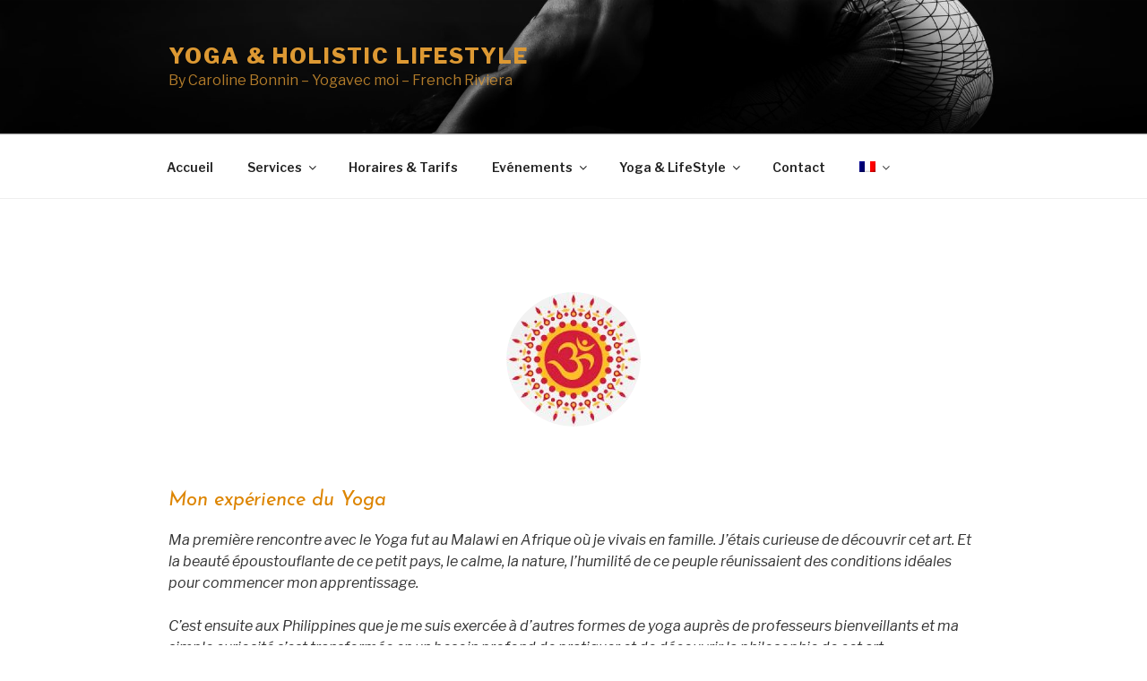

--- FILE ---
content_type: text/css
request_url: https://www.evolveyoga.fr/wp-content/themes/twentyseventeen-child/style.css?ver=1.0.0
body_size: 1010
content:
/*!
 Theme Name:   Evolve Yoga Theme By Caroline B.
 Theme URI:    http://example.com/twenty-fifteen-child/
 Description:  Twenty Fifteen Child Theme
 Author:       John Doe
 Author URI:   http://example.com
 Template:     twentyseventeen
 Version:      1.0.0
 License:      GNU General Public License v2 or later
 License URI:  http://www.gnu.org/licenses/gpl-2.0.html
 Tags:         light, dark, two-columns, right-sidebar, responsive-layout, accessibility-ready
 Text Domain:  twenty-fifteen-child
*/.single-featured-image-header{padding:20px;width:100%;max-width:600px;margin:0 auto}.single-featured-image-header>img{width:100%;height:auto}.css-events-list table.events-table{font-size:14px}.css-events-list table.events-table td{padding:5px}ul.event-categories{list-style:none}table.em-calendar thead{font-size:100%;font-weight:normal}table.em-calendar td{font-size:12px}.widget select{width:100%}.widget ul{list-style:none;margin:0}.widget ul li{border-bottom:1px solid #ddd;border-top:1px solid #ddd;padding:0.5em 0}.widget ol li{border-bottom:1px solid #ddd;border-top:1px solid #ddd;padding:0.5em 0}.widget:not(.widget_tag_cloud) ul li+li{margin-top:-1px}.widget ul li ul{margin:0 0 -1px;padding:0;position:relative}.widget ul li li{border:0;padding-bottom:0;font-size:12px}a{color:#dd8500;text-decoration:none !important;-webkit-transition:none;-moz-transition:none;-ms-transition:none;-o-transition:none;transition:none;-moz-box-shadow:none;-webkit-box-shadow:none;-o-box-shadow:none;box-shadow:none}a:hover,a:focus{text-decoration:underline !important;-webkit-box-shadow:none;box-shadow:none}a:focus{outline:none}a:hover,a:active{text-decoration:underline}.vc-hoverbox-block-inner.vc-hoverbox-front-inner h2{text-shadow:2px 2px #000}.entry-content a,.entry-summary a,.widget a,.site-footer .widget-area a,.posts-navigation a,.widget_authors a strong{color:#dd8500;text-decoration:none !important;-webkit-transition:none;-moz-transition:none;-ms-transition:none;-o-transition:none;transition:none;-moz-box-shadow:none;-webkit-box-shadow:none;-o-box-shadow:none;box-shadow:none}.entry-content a:hover,.entry-content a:focus,.entry-summary a:hover,.entry-summary a:focus,.widget a:hover,.widget a:focus,.site-footer .widget-area a:hover,.site-footer .widget-area a:focus,.posts-navigation a:hover,.posts-navigation a:focus,.widget_authors a strong:hover,.widget_authors a strong:focus{text-decoration:underline !important;-webkit-box-shadow:none;box-shadow:none}.entry-title a,.entry-meta a{color:#dd8500;text-decoration:none !important;-webkit-transition:none;-moz-transition:none;-ms-transition:none;-o-transition:none;transition:none;-moz-box-shadow:none;-webkit-box-shadow:none;-o-box-shadow:none;box-shadow:none}.entry-title a:hover,.entry-title a:focus,.entry-meta a:hover,.entry-meta a:focus{text-decoration:underline !important;-webkit-box-shadow:none;box-shadow:none}.page-links a{color:#dd8500;text-decoration:none !important;-webkit-transition:none;-moz-transition:none;-ms-transition:none;-o-transition:none;transition:none;-moz-box-shadow:none;-webkit-box-shadow:none;-o-box-shadow:none;box-shadow:none}.page-links a:hover,.page-links a:focus{text-decoration:underline !important;-webkit-box-shadow:none;box-shadow:none}.page-links a .page-number{color:#dd8500;text-decoration:none !important;-webkit-transition:none;-moz-transition:none;-ms-transition:none;-o-transition:none;transition:none;-moz-box-shadow:none;-webkit-box-shadow:none;-o-box-shadow:none;box-shadow:none}.page-links a .page-number:hover,.page-links a .page-number:focus{text-decoration:underline !important;-webkit-box-shadow:none;box-shadow:none}.entry-footer a,.entry-footer .cat-links a,.entry-footer .tags-links a{color:#dd8500;text-decoration:none !important;-webkit-transition:none;-moz-transition:none;-ms-transition:none;-o-transition:none;transition:none;-moz-box-shadow:none;-webkit-box-shadow:none;-o-box-shadow:none;box-shadow:none}.entry-footer a:hover,.entry-footer a:focus,.entry-footer .cat-links a:hover,.entry-footer .cat-links a:focus,.entry-footer .tags-links a:hover,.entry-footer .tags-links a:focus{text-decoration:underline !important;-webkit-box-shadow:none;box-shadow:none}.edit-link a,.post-navigation a,.logged-in-as a,.comment-navigation a{color:#dd8500;text-decoration:none !important;-webkit-transition:none;-moz-transition:none;-ms-transition:none;-o-transition:none;transition:none;-moz-box-shadow:none;-webkit-box-shadow:none;-o-box-shadow:none;box-shadow:none}.edit-link a:hover,.edit-link a:focus,.post-navigation a:hover,.post-navigation a:focus,.logged-in-as a:hover,.logged-in-as a:focus,.comment-navigation a:hover,.comment-navigation a:focus{text-decoration:underline !important;-webkit-box-shadow:none;box-shadow:none}.comment-metadata a{color:#dd8500;text-decoration:none !important;-webkit-transition:none;-moz-transition:none;-ms-transition:none;-o-transition:none;transition:none;-moz-box-shadow:none;-webkit-box-shadow:none;-o-box-shadow:none;box-shadow:none}.comment-metadata a:hover,.comment-metadata a:focus{text-decoration:underline !important;-webkit-box-shadow:none;box-shadow:none}.comment-metadata a.comment-edit-link{color:#dd8500;text-decoration:none !important;-webkit-transition:none;-moz-transition:none;-ms-transition:none;-o-transition:none;transition:none;-moz-box-shadow:none;-webkit-box-shadow:none;-o-box-shadow:none;box-shadow:none}.comment-metadata a.comment-edit-link:hover,.comment-metadata a.comment-edit-link:focus{text-decoration:underline !important;-webkit-box-shadow:none;box-shadow:none}.comment-reply-link,a .nav-title,.pagination a,.comments-pagination a,.site-info a{color:#dd8500;text-decoration:none !important;-webkit-transition:none;-moz-transition:none;-ms-transition:none;-o-transition:none;transition:none;-moz-box-shadow:none;-webkit-box-shadow:none;-o-box-shadow:none;box-shadow:none}.comment-reply-link:hover,.comment-reply-link:focus,a .nav-title:hover,a .nav-title:focus,.pagination a:hover,.pagination a:focus,.comments-pagination a:hover,.comments-pagination a:focus,.site-info a:hover,.site-info a:focus{text-decoration:underline !important;-webkit-box-shadow:none;box-shadow:none}.widget .widget-title a,.widget ul li a{color:#dd8500;text-decoration:none !important;-webkit-transition:none;-moz-transition:none;-ms-transition:none;-o-transition:none;transition:none;-moz-box-shadow:none;-webkit-box-shadow:none;-o-box-shadow:none;box-shadow:none}.widget .widget-title a:hover,.widget .widget-title a:focus,.widget ul li a:hover,.widget ul li a:focus{text-decoration:underline !important;-webkit-box-shadow:none;box-shadow:none}.site-footer .widget-area ul li a{color:#dd8500;text-decoration:none !important;-webkit-transition:none;-moz-transition:none;-ms-transition:none;-o-transition:none;transition:none;-moz-box-shadow:none;-webkit-box-shadow:none;-o-box-shadow:none;box-shadow:none}.site-footer .widget-area ul li a:hover,.site-footer .widget-area ul li a:focus{text-decoration:underline !important;-webkit-box-shadow:none;box-shadow:none}
/*# sourceMappingURL=style.css.map */


--- FILE ---
content_type: text/css
request_url: https://www.evolveyoga.fr/wp-content/themes/twentyseventeen-child/style.css?ver=5.7.14
body_size: 1010
content:
/*!
 Theme Name:   Evolve Yoga Theme By Caroline B.
 Theme URI:    http://example.com/twenty-fifteen-child/
 Description:  Twenty Fifteen Child Theme
 Author:       John Doe
 Author URI:   http://example.com
 Template:     twentyseventeen
 Version:      1.0.0
 License:      GNU General Public License v2 or later
 License URI:  http://www.gnu.org/licenses/gpl-2.0.html
 Tags:         light, dark, two-columns, right-sidebar, responsive-layout, accessibility-ready
 Text Domain:  twenty-fifteen-child
*/.single-featured-image-header{padding:20px;width:100%;max-width:600px;margin:0 auto}.single-featured-image-header>img{width:100%;height:auto}.css-events-list table.events-table{font-size:14px}.css-events-list table.events-table td{padding:5px}ul.event-categories{list-style:none}table.em-calendar thead{font-size:100%;font-weight:normal}table.em-calendar td{font-size:12px}.widget select{width:100%}.widget ul{list-style:none;margin:0}.widget ul li{border-bottom:1px solid #ddd;border-top:1px solid #ddd;padding:0.5em 0}.widget ol li{border-bottom:1px solid #ddd;border-top:1px solid #ddd;padding:0.5em 0}.widget:not(.widget_tag_cloud) ul li+li{margin-top:-1px}.widget ul li ul{margin:0 0 -1px;padding:0;position:relative}.widget ul li li{border:0;padding-bottom:0;font-size:12px}a{color:#dd8500;text-decoration:none !important;-webkit-transition:none;-moz-transition:none;-ms-transition:none;-o-transition:none;transition:none;-moz-box-shadow:none;-webkit-box-shadow:none;-o-box-shadow:none;box-shadow:none}a:hover,a:focus{text-decoration:underline !important;-webkit-box-shadow:none;box-shadow:none}a:focus{outline:none}a:hover,a:active{text-decoration:underline}.vc-hoverbox-block-inner.vc-hoverbox-front-inner h2{text-shadow:2px 2px #000}.entry-content a,.entry-summary a,.widget a,.site-footer .widget-area a,.posts-navigation a,.widget_authors a strong{color:#dd8500;text-decoration:none !important;-webkit-transition:none;-moz-transition:none;-ms-transition:none;-o-transition:none;transition:none;-moz-box-shadow:none;-webkit-box-shadow:none;-o-box-shadow:none;box-shadow:none}.entry-content a:hover,.entry-content a:focus,.entry-summary a:hover,.entry-summary a:focus,.widget a:hover,.widget a:focus,.site-footer .widget-area a:hover,.site-footer .widget-area a:focus,.posts-navigation a:hover,.posts-navigation a:focus,.widget_authors a strong:hover,.widget_authors a strong:focus{text-decoration:underline !important;-webkit-box-shadow:none;box-shadow:none}.entry-title a,.entry-meta a{color:#dd8500;text-decoration:none !important;-webkit-transition:none;-moz-transition:none;-ms-transition:none;-o-transition:none;transition:none;-moz-box-shadow:none;-webkit-box-shadow:none;-o-box-shadow:none;box-shadow:none}.entry-title a:hover,.entry-title a:focus,.entry-meta a:hover,.entry-meta a:focus{text-decoration:underline !important;-webkit-box-shadow:none;box-shadow:none}.page-links a{color:#dd8500;text-decoration:none !important;-webkit-transition:none;-moz-transition:none;-ms-transition:none;-o-transition:none;transition:none;-moz-box-shadow:none;-webkit-box-shadow:none;-o-box-shadow:none;box-shadow:none}.page-links a:hover,.page-links a:focus{text-decoration:underline !important;-webkit-box-shadow:none;box-shadow:none}.page-links a .page-number{color:#dd8500;text-decoration:none !important;-webkit-transition:none;-moz-transition:none;-ms-transition:none;-o-transition:none;transition:none;-moz-box-shadow:none;-webkit-box-shadow:none;-o-box-shadow:none;box-shadow:none}.page-links a .page-number:hover,.page-links a .page-number:focus{text-decoration:underline !important;-webkit-box-shadow:none;box-shadow:none}.entry-footer a,.entry-footer .cat-links a,.entry-footer .tags-links a{color:#dd8500;text-decoration:none !important;-webkit-transition:none;-moz-transition:none;-ms-transition:none;-o-transition:none;transition:none;-moz-box-shadow:none;-webkit-box-shadow:none;-o-box-shadow:none;box-shadow:none}.entry-footer a:hover,.entry-footer a:focus,.entry-footer .cat-links a:hover,.entry-footer .cat-links a:focus,.entry-footer .tags-links a:hover,.entry-footer .tags-links a:focus{text-decoration:underline !important;-webkit-box-shadow:none;box-shadow:none}.edit-link a,.post-navigation a,.logged-in-as a,.comment-navigation a{color:#dd8500;text-decoration:none !important;-webkit-transition:none;-moz-transition:none;-ms-transition:none;-o-transition:none;transition:none;-moz-box-shadow:none;-webkit-box-shadow:none;-o-box-shadow:none;box-shadow:none}.edit-link a:hover,.edit-link a:focus,.post-navigation a:hover,.post-navigation a:focus,.logged-in-as a:hover,.logged-in-as a:focus,.comment-navigation a:hover,.comment-navigation a:focus{text-decoration:underline !important;-webkit-box-shadow:none;box-shadow:none}.comment-metadata a{color:#dd8500;text-decoration:none !important;-webkit-transition:none;-moz-transition:none;-ms-transition:none;-o-transition:none;transition:none;-moz-box-shadow:none;-webkit-box-shadow:none;-o-box-shadow:none;box-shadow:none}.comment-metadata a:hover,.comment-metadata a:focus{text-decoration:underline !important;-webkit-box-shadow:none;box-shadow:none}.comment-metadata a.comment-edit-link{color:#dd8500;text-decoration:none !important;-webkit-transition:none;-moz-transition:none;-ms-transition:none;-o-transition:none;transition:none;-moz-box-shadow:none;-webkit-box-shadow:none;-o-box-shadow:none;box-shadow:none}.comment-metadata a.comment-edit-link:hover,.comment-metadata a.comment-edit-link:focus{text-decoration:underline !important;-webkit-box-shadow:none;box-shadow:none}.comment-reply-link,a .nav-title,.pagination a,.comments-pagination a,.site-info a{color:#dd8500;text-decoration:none !important;-webkit-transition:none;-moz-transition:none;-ms-transition:none;-o-transition:none;transition:none;-moz-box-shadow:none;-webkit-box-shadow:none;-o-box-shadow:none;box-shadow:none}.comment-reply-link:hover,.comment-reply-link:focus,a .nav-title:hover,a .nav-title:focus,.pagination a:hover,.pagination a:focus,.comments-pagination a:hover,.comments-pagination a:focus,.site-info a:hover,.site-info a:focus{text-decoration:underline !important;-webkit-box-shadow:none;box-shadow:none}.widget .widget-title a,.widget ul li a{color:#dd8500;text-decoration:none !important;-webkit-transition:none;-moz-transition:none;-ms-transition:none;-o-transition:none;transition:none;-moz-box-shadow:none;-webkit-box-shadow:none;-o-box-shadow:none;box-shadow:none}.widget .widget-title a:hover,.widget .widget-title a:focus,.widget ul li a:hover,.widget ul li a:focus{text-decoration:underline !important;-webkit-box-shadow:none;box-shadow:none}.site-footer .widget-area ul li a{color:#dd8500;text-decoration:none !important;-webkit-transition:none;-moz-transition:none;-ms-transition:none;-o-transition:none;transition:none;-moz-box-shadow:none;-webkit-box-shadow:none;-o-box-shadow:none;box-shadow:none}.site-footer .widget-area ul li a:hover,.site-footer .widget-area ul li a:focus{text-decoration:underline !important;-webkit-box-shadow:none;box-shadow:none}
/*# sourceMappingURL=style.css.map */


--- FILE ---
content_type: text/css
request_url: https://www.evolveyoga.fr/wp-content/uploads/js_composer/custom.css?ver=5.4.2
body_size: 29
content:
.vc_custom_heading {
    /*color:#b9538f;*/
    color:#dd9933;
}

.wpb_text_column a {
    text-decoration:underline;
    display:inline-block;
}